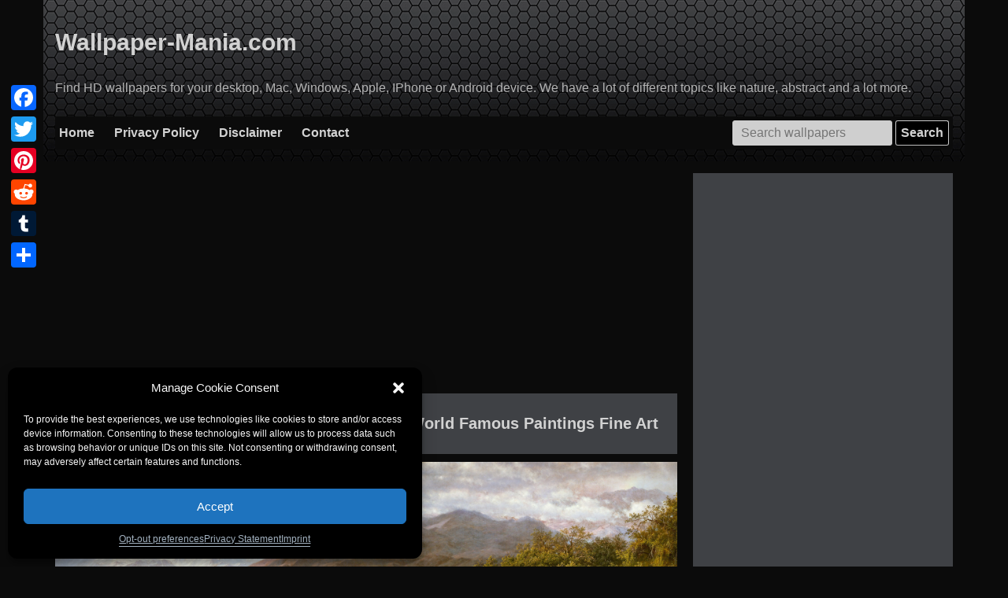

--- FILE ---
content_type: text/html; charset=utf-8
request_url: https://www.google.com/recaptcha/api2/aframe
body_size: 268
content:
<!DOCTYPE HTML><html><head><meta http-equiv="content-type" content="text/html; charset=UTF-8"></head><body><script nonce="gdFIrk2bb0_ZcOq4NPWgYA">/** Anti-fraud and anti-abuse applications only. See google.com/recaptcha */ try{var clients={'sodar':'https://pagead2.googlesyndication.com/pagead/sodar?'};window.addEventListener("message",function(a){try{if(a.source===window.parent){var b=JSON.parse(a.data);var c=clients[b['id']];if(c){var d=document.createElement('img');d.src=c+b['params']+'&rc='+(localStorage.getItem("rc::a")?sessionStorage.getItem("rc::b"):"");window.document.body.appendChild(d);sessionStorage.setItem("rc::e",parseInt(sessionStorage.getItem("rc::e")||0)+1);localStorage.setItem("rc::h",'1769247591507');}}}catch(b){}});window.parent.postMessage("_grecaptcha_ready", "*");}catch(b){}</script></body></html>